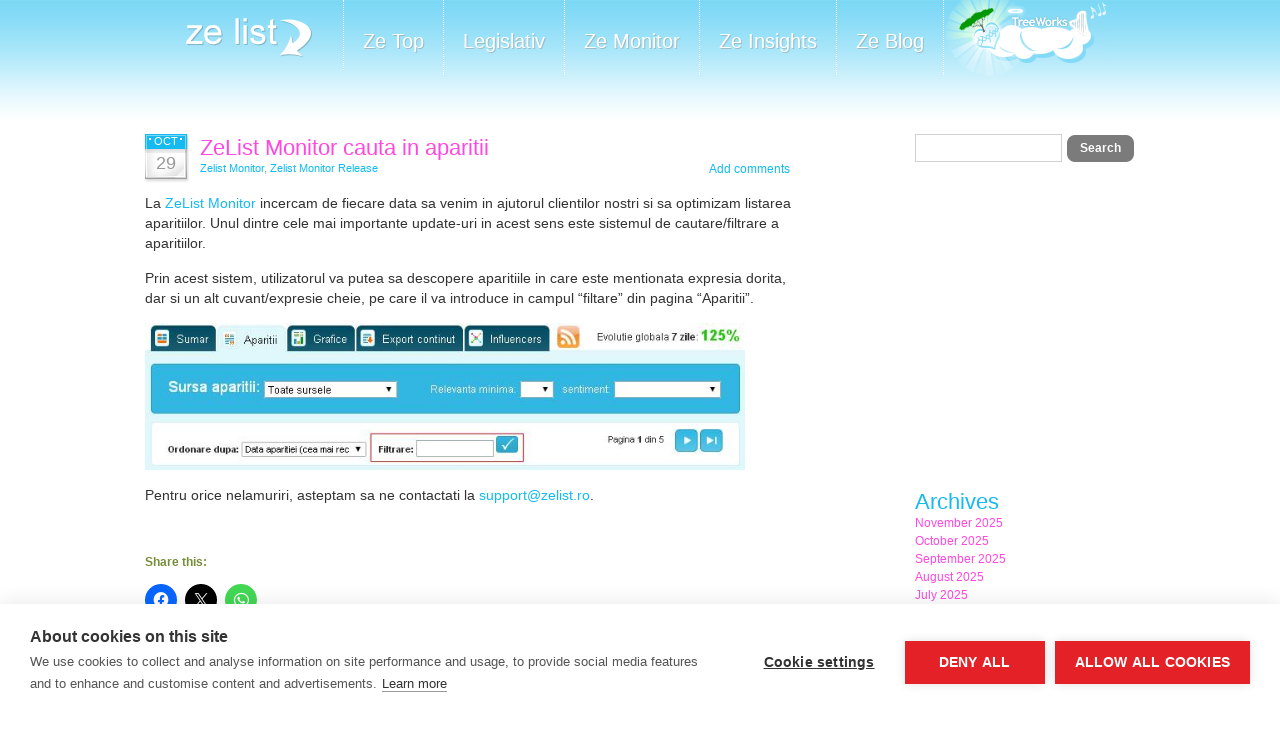

--- FILE ---
content_type: text/html; charset=UTF-8
request_url: https://www.zelist.ro/blog/zelist-monitor-cauta-in-aparitii/
body_size: 9515
content:

<!DOCTYPE html PUBLIC "-//W3C//DTD XHTML 1.0 Transitional//EN" "http://www.w3.org/TR/xhtml1/DTD/xhtml1-transitional.dtd">
<html xmlns="http://www.w3.org/1999/xhtml">

<head profile="http://gmpg.org/xfn/11">
<meta http-equiv="Content-Type" content="text/html; charset=UTF-8" />

<title>Zelist Blog  &raquo; Blog Archive   &raquo; ZeList Monitor cauta in aparitii</title>

<meta name="generator" content="WordPress 6.8.3" /> <!-- leave this for stats -->

<link rel="stylesheet" href="https://www.zelist.ro/blog/wp-content/themes/zetheme/style.css?v=3" type="text/css" media="all" />
<link rel="stylesheet" href="https://www.zelist.ro/blog/wp-content/themes/zetheme/print.css" type="text/css" media="print" />
<link rel="alternate" type="application/rss+xml" title="Zelist Blog RSS Feed" href="https://www.zelist.ro/blog/feed/" />
<link rel="pingback" href="https://www.zelist.ro/blog/xmlrpc.php" />

<script src="https://cookiehub.net/c2/6734f2c8.js"></script>
<script type="text/javascript">
document.addEventListener("DOMContentLoaded", function(event) {
	var cpm = { language: 'en', };
	window.cookiehub.load(cpm);
});
</script><script>window.cookiehub_wordpress = {};</script><script>
window.dataLayer = window.dataLayer || [];
function gtag(){dataLayer.push(arguments);}
gtag('consent', 'default', {'ad_storage': 'denied', 'analytics_storage': 'denied', 'ad_user_data': 'denied', 'ad_personalization': 'denied', 'wait_for_update': 500});
</script><meta name='robots' content='max-image-preview:large' />
	<style>img:is([sizes="auto" i], [sizes^="auto," i]) { contain-intrinsic-size: 3000px 1500px }</style>
	<link rel='dns-prefetch' href='//secure.gravatar.com' />
<link rel='dns-prefetch' href='//stats.wp.com' />
<link rel='dns-prefetch' href='//v0.wordpress.com' />
<script type="text/javascript">
/* <![CDATA[ */
window._wpemojiSettings = {"baseUrl":"https:\/\/s.w.org\/images\/core\/emoji\/16.0.1\/72x72\/","ext":".png","svgUrl":"https:\/\/s.w.org\/images\/core\/emoji\/16.0.1\/svg\/","svgExt":".svg","source":{"concatemoji":"https:\/\/www.zelist.ro\/blog\/wp-includes\/js\/wp-emoji-release.min.js?ver=6.8.3"}};
/*! This file is auto-generated */
!function(s,n){var o,i,e;function c(e){try{var t={supportTests:e,timestamp:(new Date).valueOf()};sessionStorage.setItem(o,JSON.stringify(t))}catch(e){}}function p(e,t,n){e.clearRect(0,0,e.canvas.width,e.canvas.height),e.fillText(t,0,0);var t=new Uint32Array(e.getImageData(0,0,e.canvas.width,e.canvas.height).data),a=(e.clearRect(0,0,e.canvas.width,e.canvas.height),e.fillText(n,0,0),new Uint32Array(e.getImageData(0,0,e.canvas.width,e.canvas.height).data));return t.every(function(e,t){return e===a[t]})}function u(e,t){e.clearRect(0,0,e.canvas.width,e.canvas.height),e.fillText(t,0,0);for(var n=e.getImageData(16,16,1,1),a=0;a<n.data.length;a++)if(0!==n.data[a])return!1;return!0}function f(e,t,n,a){switch(t){case"flag":return n(e,"\ud83c\udff3\ufe0f\u200d\u26a7\ufe0f","\ud83c\udff3\ufe0f\u200b\u26a7\ufe0f")?!1:!n(e,"\ud83c\udde8\ud83c\uddf6","\ud83c\udde8\u200b\ud83c\uddf6")&&!n(e,"\ud83c\udff4\udb40\udc67\udb40\udc62\udb40\udc65\udb40\udc6e\udb40\udc67\udb40\udc7f","\ud83c\udff4\u200b\udb40\udc67\u200b\udb40\udc62\u200b\udb40\udc65\u200b\udb40\udc6e\u200b\udb40\udc67\u200b\udb40\udc7f");case"emoji":return!a(e,"\ud83e\udedf")}return!1}function g(e,t,n,a){var r="undefined"!=typeof WorkerGlobalScope&&self instanceof WorkerGlobalScope?new OffscreenCanvas(300,150):s.createElement("canvas"),o=r.getContext("2d",{willReadFrequently:!0}),i=(o.textBaseline="top",o.font="600 32px Arial",{});return e.forEach(function(e){i[e]=t(o,e,n,a)}),i}function t(e){var t=s.createElement("script");t.src=e,t.defer=!0,s.head.appendChild(t)}"undefined"!=typeof Promise&&(o="wpEmojiSettingsSupports",i=["flag","emoji"],n.supports={everything:!0,everythingExceptFlag:!0},e=new Promise(function(e){s.addEventListener("DOMContentLoaded",e,{once:!0})}),new Promise(function(t){var n=function(){try{var e=JSON.parse(sessionStorage.getItem(o));if("object"==typeof e&&"number"==typeof e.timestamp&&(new Date).valueOf()<e.timestamp+604800&&"object"==typeof e.supportTests)return e.supportTests}catch(e){}return null}();if(!n){if("undefined"!=typeof Worker&&"undefined"!=typeof OffscreenCanvas&&"undefined"!=typeof URL&&URL.createObjectURL&&"undefined"!=typeof Blob)try{var e="postMessage("+g.toString()+"("+[JSON.stringify(i),f.toString(),p.toString(),u.toString()].join(",")+"));",a=new Blob([e],{type:"text/javascript"}),r=new Worker(URL.createObjectURL(a),{name:"wpTestEmojiSupports"});return void(r.onmessage=function(e){c(n=e.data),r.terminate(),t(n)})}catch(e){}c(n=g(i,f,p,u))}t(n)}).then(function(e){for(var t in e)n.supports[t]=e[t],n.supports.everything=n.supports.everything&&n.supports[t],"flag"!==t&&(n.supports.everythingExceptFlag=n.supports.everythingExceptFlag&&n.supports[t]);n.supports.everythingExceptFlag=n.supports.everythingExceptFlag&&!n.supports.flag,n.DOMReady=!1,n.readyCallback=function(){n.DOMReady=!0}}).then(function(){return e}).then(function(){var e;n.supports.everything||(n.readyCallback(),(e=n.source||{}).concatemoji?t(e.concatemoji):e.wpemoji&&e.twemoji&&(t(e.twemoji),t(e.wpemoji)))}))}((window,document),window._wpemojiSettings);
/* ]]> */
</script>
<style id='wp-emoji-styles-inline-css' type='text/css'>

	img.wp-smiley, img.emoji {
		display: inline !important;
		border: none !important;
		box-shadow: none !important;
		height: 1em !important;
		width: 1em !important;
		margin: 0 0.07em !important;
		vertical-align: -0.1em !important;
		background: none !important;
		padding: 0 !important;
	}
</style>
<link rel='stylesheet' id='wp-block-library-css' href='https://www.zelist.ro/blog/wp-includes/css/dist/block-library/style.min.css?ver=6.8.3' type='text/css' media='all' />
<style id='classic-theme-styles-inline-css' type='text/css'>
/*! This file is auto-generated */
.wp-block-button__link{color:#fff;background-color:#32373c;border-radius:9999px;box-shadow:none;text-decoration:none;padding:calc(.667em + 2px) calc(1.333em + 2px);font-size:1.125em}.wp-block-file__button{background:#32373c;color:#fff;text-decoration:none}
</style>
<link rel='stylesheet' id='mediaelement-css' href='https://www.zelist.ro/blog/wp-includes/js/mediaelement/mediaelementplayer-legacy.min.css?ver=4.2.17' type='text/css' media='all' />
<link rel='stylesheet' id='wp-mediaelement-css' href='https://www.zelist.ro/blog/wp-includes/js/mediaelement/wp-mediaelement.min.css?ver=6.8.3' type='text/css' media='all' />
<style id='jetpack-sharing-buttons-style-inline-css' type='text/css'>
.jetpack-sharing-buttons__services-list{display:flex;flex-direction:row;flex-wrap:wrap;gap:0;list-style-type:none;margin:5px;padding:0}.jetpack-sharing-buttons__services-list.has-small-icon-size{font-size:12px}.jetpack-sharing-buttons__services-list.has-normal-icon-size{font-size:16px}.jetpack-sharing-buttons__services-list.has-large-icon-size{font-size:24px}.jetpack-sharing-buttons__services-list.has-huge-icon-size{font-size:36px}@media print{.jetpack-sharing-buttons__services-list{display:none!important}}.editor-styles-wrapper .wp-block-jetpack-sharing-buttons{gap:0;padding-inline-start:0}ul.jetpack-sharing-buttons__services-list.has-background{padding:1.25em 2.375em}
</style>
<style id='global-styles-inline-css' type='text/css'>
:root{--wp--preset--aspect-ratio--square: 1;--wp--preset--aspect-ratio--4-3: 4/3;--wp--preset--aspect-ratio--3-4: 3/4;--wp--preset--aspect-ratio--3-2: 3/2;--wp--preset--aspect-ratio--2-3: 2/3;--wp--preset--aspect-ratio--16-9: 16/9;--wp--preset--aspect-ratio--9-16: 9/16;--wp--preset--color--black: #000000;--wp--preset--color--cyan-bluish-gray: #abb8c3;--wp--preset--color--white: #ffffff;--wp--preset--color--pale-pink: #f78da7;--wp--preset--color--vivid-red: #cf2e2e;--wp--preset--color--luminous-vivid-orange: #ff6900;--wp--preset--color--luminous-vivid-amber: #fcb900;--wp--preset--color--light-green-cyan: #7bdcb5;--wp--preset--color--vivid-green-cyan: #00d084;--wp--preset--color--pale-cyan-blue: #8ed1fc;--wp--preset--color--vivid-cyan-blue: #0693e3;--wp--preset--color--vivid-purple: #9b51e0;--wp--preset--gradient--vivid-cyan-blue-to-vivid-purple: linear-gradient(135deg,rgba(6,147,227,1) 0%,rgb(155,81,224) 100%);--wp--preset--gradient--light-green-cyan-to-vivid-green-cyan: linear-gradient(135deg,rgb(122,220,180) 0%,rgb(0,208,130) 100%);--wp--preset--gradient--luminous-vivid-amber-to-luminous-vivid-orange: linear-gradient(135deg,rgba(252,185,0,1) 0%,rgba(255,105,0,1) 100%);--wp--preset--gradient--luminous-vivid-orange-to-vivid-red: linear-gradient(135deg,rgba(255,105,0,1) 0%,rgb(207,46,46) 100%);--wp--preset--gradient--very-light-gray-to-cyan-bluish-gray: linear-gradient(135deg,rgb(238,238,238) 0%,rgb(169,184,195) 100%);--wp--preset--gradient--cool-to-warm-spectrum: linear-gradient(135deg,rgb(74,234,220) 0%,rgb(151,120,209) 20%,rgb(207,42,186) 40%,rgb(238,44,130) 60%,rgb(251,105,98) 80%,rgb(254,248,76) 100%);--wp--preset--gradient--blush-light-purple: linear-gradient(135deg,rgb(255,206,236) 0%,rgb(152,150,240) 100%);--wp--preset--gradient--blush-bordeaux: linear-gradient(135deg,rgb(254,205,165) 0%,rgb(254,45,45) 50%,rgb(107,0,62) 100%);--wp--preset--gradient--luminous-dusk: linear-gradient(135deg,rgb(255,203,112) 0%,rgb(199,81,192) 50%,rgb(65,88,208) 100%);--wp--preset--gradient--pale-ocean: linear-gradient(135deg,rgb(255,245,203) 0%,rgb(182,227,212) 50%,rgb(51,167,181) 100%);--wp--preset--gradient--electric-grass: linear-gradient(135deg,rgb(202,248,128) 0%,rgb(113,206,126) 100%);--wp--preset--gradient--midnight: linear-gradient(135deg,rgb(2,3,129) 0%,rgb(40,116,252) 100%);--wp--preset--font-size--small: 13px;--wp--preset--font-size--medium: 20px;--wp--preset--font-size--large: 36px;--wp--preset--font-size--x-large: 42px;--wp--preset--spacing--20: 0.44rem;--wp--preset--spacing--30: 0.67rem;--wp--preset--spacing--40: 1rem;--wp--preset--spacing--50: 1.5rem;--wp--preset--spacing--60: 2.25rem;--wp--preset--spacing--70: 3.38rem;--wp--preset--spacing--80: 5.06rem;--wp--preset--shadow--natural: 6px 6px 9px rgba(0, 0, 0, 0.2);--wp--preset--shadow--deep: 12px 12px 50px rgba(0, 0, 0, 0.4);--wp--preset--shadow--sharp: 6px 6px 0px rgba(0, 0, 0, 0.2);--wp--preset--shadow--outlined: 6px 6px 0px -3px rgba(255, 255, 255, 1), 6px 6px rgba(0, 0, 0, 1);--wp--preset--shadow--crisp: 6px 6px 0px rgba(0, 0, 0, 1);}:where(.is-layout-flex){gap: 0.5em;}:where(.is-layout-grid){gap: 0.5em;}body .is-layout-flex{display: flex;}.is-layout-flex{flex-wrap: wrap;align-items: center;}.is-layout-flex > :is(*, div){margin: 0;}body .is-layout-grid{display: grid;}.is-layout-grid > :is(*, div){margin: 0;}:where(.wp-block-columns.is-layout-flex){gap: 2em;}:where(.wp-block-columns.is-layout-grid){gap: 2em;}:where(.wp-block-post-template.is-layout-flex){gap: 1.25em;}:where(.wp-block-post-template.is-layout-grid){gap: 1.25em;}.has-black-color{color: var(--wp--preset--color--black) !important;}.has-cyan-bluish-gray-color{color: var(--wp--preset--color--cyan-bluish-gray) !important;}.has-white-color{color: var(--wp--preset--color--white) !important;}.has-pale-pink-color{color: var(--wp--preset--color--pale-pink) !important;}.has-vivid-red-color{color: var(--wp--preset--color--vivid-red) !important;}.has-luminous-vivid-orange-color{color: var(--wp--preset--color--luminous-vivid-orange) !important;}.has-luminous-vivid-amber-color{color: var(--wp--preset--color--luminous-vivid-amber) !important;}.has-light-green-cyan-color{color: var(--wp--preset--color--light-green-cyan) !important;}.has-vivid-green-cyan-color{color: var(--wp--preset--color--vivid-green-cyan) !important;}.has-pale-cyan-blue-color{color: var(--wp--preset--color--pale-cyan-blue) !important;}.has-vivid-cyan-blue-color{color: var(--wp--preset--color--vivid-cyan-blue) !important;}.has-vivid-purple-color{color: var(--wp--preset--color--vivid-purple) !important;}.has-black-background-color{background-color: var(--wp--preset--color--black) !important;}.has-cyan-bluish-gray-background-color{background-color: var(--wp--preset--color--cyan-bluish-gray) !important;}.has-white-background-color{background-color: var(--wp--preset--color--white) !important;}.has-pale-pink-background-color{background-color: var(--wp--preset--color--pale-pink) !important;}.has-vivid-red-background-color{background-color: var(--wp--preset--color--vivid-red) !important;}.has-luminous-vivid-orange-background-color{background-color: var(--wp--preset--color--luminous-vivid-orange) !important;}.has-luminous-vivid-amber-background-color{background-color: var(--wp--preset--color--luminous-vivid-amber) !important;}.has-light-green-cyan-background-color{background-color: var(--wp--preset--color--light-green-cyan) !important;}.has-vivid-green-cyan-background-color{background-color: var(--wp--preset--color--vivid-green-cyan) !important;}.has-pale-cyan-blue-background-color{background-color: var(--wp--preset--color--pale-cyan-blue) !important;}.has-vivid-cyan-blue-background-color{background-color: var(--wp--preset--color--vivid-cyan-blue) !important;}.has-vivid-purple-background-color{background-color: var(--wp--preset--color--vivid-purple) !important;}.has-black-border-color{border-color: var(--wp--preset--color--black) !important;}.has-cyan-bluish-gray-border-color{border-color: var(--wp--preset--color--cyan-bluish-gray) !important;}.has-white-border-color{border-color: var(--wp--preset--color--white) !important;}.has-pale-pink-border-color{border-color: var(--wp--preset--color--pale-pink) !important;}.has-vivid-red-border-color{border-color: var(--wp--preset--color--vivid-red) !important;}.has-luminous-vivid-orange-border-color{border-color: var(--wp--preset--color--luminous-vivid-orange) !important;}.has-luminous-vivid-amber-border-color{border-color: var(--wp--preset--color--luminous-vivid-amber) !important;}.has-light-green-cyan-border-color{border-color: var(--wp--preset--color--light-green-cyan) !important;}.has-vivid-green-cyan-border-color{border-color: var(--wp--preset--color--vivid-green-cyan) !important;}.has-pale-cyan-blue-border-color{border-color: var(--wp--preset--color--pale-cyan-blue) !important;}.has-vivid-cyan-blue-border-color{border-color: var(--wp--preset--color--vivid-cyan-blue) !important;}.has-vivid-purple-border-color{border-color: var(--wp--preset--color--vivid-purple) !important;}.has-vivid-cyan-blue-to-vivid-purple-gradient-background{background: var(--wp--preset--gradient--vivid-cyan-blue-to-vivid-purple) !important;}.has-light-green-cyan-to-vivid-green-cyan-gradient-background{background: var(--wp--preset--gradient--light-green-cyan-to-vivid-green-cyan) !important;}.has-luminous-vivid-amber-to-luminous-vivid-orange-gradient-background{background: var(--wp--preset--gradient--luminous-vivid-amber-to-luminous-vivid-orange) !important;}.has-luminous-vivid-orange-to-vivid-red-gradient-background{background: var(--wp--preset--gradient--luminous-vivid-orange-to-vivid-red) !important;}.has-very-light-gray-to-cyan-bluish-gray-gradient-background{background: var(--wp--preset--gradient--very-light-gray-to-cyan-bluish-gray) !important;}.has-cool-to-warm-spectrum-gradient-background{background: var(--wp--preset--gradient--cool-to-warm-spectrum) !important;}.has-blush-light-purple-gradient-background{background: var(--wp--preset--gradient--blush-light-purple) !important;}.has-blush-bordeaux-gradient-background{background: var(--wp--preset--gradient--blush-bordeaux) !important;}.has-luminous-dusk-gradient-background{background: var(--wp--preset--gradient--luminous-dusk) !important;}.has-pale-ocean-gradient-background{background: var(--wp--preset--gradient--pale-ocean) !important;}.has-electric-grass-gradient-background{background: var(--wp--preset--gradient--electric-grass) !important;}.has-midnight-gradient-background{background: var(--wp--preset--gradient--midnight) !important;}.has-small-font-size{font-size: var(--wp--preset--font-size--small) !important;}.has-medium-font-size{font-size: var(--wp--preset--font-size--medium) !important;}.has-large-font-size{font-size: var(--wp--preset--font-size--large) !important;}.has-x-large-font-size{font-size: var(--wp--preset--font-size--x-large) !important;}
:where(.wp-block-post-template.is-layout-flex){gap: 1.25em;}:where(.wp-block-post-template.is-layout-grid){gap: 1.25em;}
:where(.wp-block-columns.is-layout-flex){gap: 2em;}:where(.wp-block-columns.is-layout-grid){gap: 2em;}
:root :where(.wp-block-pullquote){font-size: 1.5em;line-height: 1.6;}
</style>
<link rel='stylesheet' id='wpgdprc-front-css-css' href='https://www.zelist.ro/blog/wp-content/plugins/wp-gdpr-compliance/Assets/css/front.css?ver=1678975377' type='text/css' media='all' />
<style id='wpgdprc-front-css-inline-css' type='text/css'>
:root{--wp-gdpr--bar--background-color: #000000;--wp-gdpr--bar--color: #ffffff;--wp-gdpr--button--background-color: #000000;--wp-gdpr--button--background-color--darken: #000000;--wp-gdpr--button--color: #ffffff;}
</style>
<link rel='stylesheet' id='sharedaddy-css' href='https://www.zelist.ro/blog/wp-content/plugins/jetpack/modules/sharedaddy/sharing.css?ver=15.1.1' type='text/css' media='all' />
<link rel='stylesheet' id='social-logos-css' href='https://www.zelist.ro/blog/wp-content/plugins/jetpack/_inc/social-logos/social-logos.min.css?ver=15.1.1' type='text/css' media='all' />
<script type="text/javascript" src="https://www.zelist.ro/blog/wp-includes/js/jquery/jquery.min.js?ver=3.7.1" id="jquery-core-js"></script>
<script type="text/javascript" src="https://www.zelist.ro/blog/wp-includes/js/jquery/jquery-migrate.min.js?ver=3.4.1" id="jquery-migrate-js"></script>
<script type="text/javascript" id="wpgdprc-front-js-js-extra">
/* <![CDATA[ */
var wpgdprcFront = {"ajaxUrl":"https:\/\/www.zelist.ro\/blog\/wp-admin\/admin-ajax.php","ajaxNonce":"71685013f0","ajaxArg":"security","pluginPrefix":"wpgdprc","blogId":"1","isMultiSite":"","locale":"en_US","showSignUpModal":"","showFormModal":"","cookieName":"wpgdprc-consent","consentVersion":"","path":"\/","prefix":"wpgdprc"};
/* ]]> */
</script>
<script type="text/javascript" src="https://www.zelist.ro/blog/wp-content/plugins/wp-gdpr-compliance/Assets/js/front.min.js?ver=1678975377" id="wpgdprc-front-js-js"></script>
<link rel="https://api.w.org/" href="https://www.zelist.ro/blog/wp-json/" /><link rel="alternate" title="JSON" type="application/json" href="https://www.zelist.ro/blog/wp-json/wp/v2/posts/5297" /><link rel="EditURI" type="application/rsd+xml" title="RSD" href="https://www.zelist.ro/blog/xmlrpc.php?rsd" />
<meta name="generator" content="WordPress 6.8.3" />
<link rel="canonical" href="https://www.zelist.ro/blog/zelist-monitor-cauta-in-aparitii/" />
<link rel='shortlink' href='https://wp.me/p1H7ta-1nr' />
<link rel="alternate" title="oEmbed (JSON)" type="application/json+oembed" href="https://www.zelist.ro/blog/wp-json/oembed/1.0/embed?url=https%3A%2F%2Fwww.zelist.ro%2Fblog%2Fzelist-monitor-cauta-in-aparitii%2F" />
<link rel="alternate" title="oEmbed (XML)" type="text/xml+oembed" href="https://www.zelist.ro/blog/wp-json/oembed/1.0/embed?url=https%3A%2F%2Fwww.zelist.ro%2Fblog%2Fzelist-monitor-cauta-in-aparitii%2F&#038;format=xml" />
	<style>img#wpstats{display:none}</style>
		
<!-- Jetpack Open Graph Tags -->
<meta property="og:type" content="article" />
<meta property="og:title" content="ZeList Monitor cauta in aparitii" />
<meta property="og:url" content="https://www.zelist.ro/blog/zelist-monitor-cauta-in-aparitii/" />
<meta property="og:description" content="La ZeList Monitor incercam de fiecare data sa venim in ajutorul clientilor nostri si sa optimizam listarea aparitiilor. Unul dintre cele mai importante update-uri in acest sens este sistemul de cau…" />
<meta property="article:published_time" content="2014-10-29T14:17:14+00:00" />
<meta property="article:modified_time" content="2014-10-29T14:36:54+00:00" />
<meta property="og:site_name" content="Zelist Blog" />
<meta property="og:image" content="https://www.zelist.ro/blog/wp-content/uploads/2014/10/filtrare1.jpg" />
<meta property="og:image:width" content="600" />
<meta property="og:image:height" content="147" />
<meta property="og:image:alt" content="filtrare1" />
<meta property="og:locale" content="en_US" />
<meta name="twitter:text:title" content="ZeList Monitor cauta in aparitii" />
<meta name="twitter:image" content="https://www.zelist.ro/blog/wp-content/uploads/2014/10/filtrare1.jpg?w=640" />
<meta name="twitter:card" content="summary_large_image" />

<!-- End Jetpack Open Graph Tags -->
</head>
<body>
<div id="page">
  <div id="header">
    <div id="headerimg">
    <!--  <a class="btn_zelist" href="http://www.zelist.ro">Ze List</a>
	  <h1><a href="https://www.zelist.ro/blog/">Zelist Blog</a></h1>
	  <div class="description">Blogul Zelist</div>-->
      
      
      
        <ul id="menu">
                    <li class="menuItem_first">
                            <a href="http://www.zelist.ro/">
                                    <img src="/design/images/m_blogs_list_2.png" alt="Blogs List">
                            </a>
                    </li>
                    <li class="navZeTop"><a href="http://www.zelist.ro/bloguri.html">Ze Top</a></li>
                    <li class="navZeTweety"><a href="http://www.zelist.ro/legislativ">Legislativ</a></li>
                    <li class="navZeMonitor"><a href="http://www.zelist.ro/monitor">Ze Monitor</a></li>
                                        					<li class="navZeWay"><a href="http://www.zelist.ro/insights">Ze Insights</a></li>
                    <li class="navZeBlog"><a href="http://www.zelist.ro/blog">Ze Blog</a></li>
                    <li class="navZeMakers"><a href="http://www.tree.ro">Meet the Makers</a></li>
	
		</ul><!--End menu -->
      
      
	</div>
	
  </div>
  <!--/header -->
  

  <div id="content">
  
    
    <div class="post" id="post-5297">
	  <div class="post-date"><span class="post-month">Oct</span> <span class="post-day">29</span></div>
	  <div class="post-title">
	  <h2><a href="https://www.zelist.ro/blog/zelist-monitor-cauta-in-aparitii/" rel="bookmark" title="Permanent Link to ZeList Monitor cauta in aparitii">ZeList Monitor cauta in aparitii</a></h2>
		<span class="post-cat"><a href="https://www.zelist.ro/blog/category/zelist-monitor/" rel="category tag">Zelist Monitor</a>, <a href="https://www.zelist.ro/blog/category/zelist-monitor/zelist-monitor-release/" rel="category tag">Zelist Monitor Release</a></span> <span class="mini-add-comment"><a href="#respond">Add comments</a></span>
	  </div>
	  <div class="entry">
		<p>La <a href="https://www.zelist.ro/monitor" target="_blank">ZeList Monitor</a> incercam de fiecare data sa venim in ajutorul clientilor nostri si sa optimizam listarea aparitiilor. Unul dintre cele mai importante update-uri in acest sens este sistemul de cautare/filtrare a aparitiilor.</p>
<p>Prin acest sistem, utilizatorul va putea sa descopere aparitiile in care este mentionata expresia dorita, dar si un alt cuvant/expresie cheie, pe care il va introduce in campul &#8220;filtare&#8221; din pagina &#8220;Aparitii&#8221;.</p>
<p><a href="https://www.zelist.ro/blog/wp-content/uploads/2014/10/filtrare1.jpg"><img fetchpriority="high" decoding="async" class="alignnone wp-image-5298" src="https://www.zelist.ro/blog/wp-content/uploads/2014/10/filtrare1.jpg" alt="filtrare1" width="600" height="147" srcset="https://www.zelist.ro/blog/wp-content/uploads/2014/10/filtrare1.jpg 721w, https://www.zelist.ro/blog/wp-content/uploads/2014/10/filtrare1-300x73.jpg 300w" sizes="(max-width: 600px) 100vw, 600px" /></a></p>
<p>Pentru orice nelamuriri, asteptam sa ne contactati la <a href="mailto:support@zelist.ro" target="_blank">support@zelist.ro</a>.</p>
<p>&nbsp;</p>
<div class="sharedaddy sd-sharing-enabled"><div class="robots-nocontent sd-block sd-social sd-social-icon sd-sharing"><h3 class="sd-title">Share this:</h3><div class="sd-content"><ul><li class="share-facebook"><a rel="nofollow noopener noreferrer"
				data-shared="sharing-facebook-5297"
				class="share-facebook sd-button share-icon no-text"
				href="https://www.zelist.ro/blog/zelist-monitor-cauta-in-aparitii/?share=facebook"
				target="_blank"
				aria-labelledby="sharing-facebook-5297"
				>
				<span id="sharing-facebook-5297" hidden>Click to share on Facebook (Opens in new window)</span>
				<span>Facebook</span>
			</a></li><li class="share-twitter"><a rel="nofollow noopener noreferrer"
				data-shared="sharing-twitter-5297"
				class="share-twitter sd-button share-icon no-text"
				href="https://www.zelist.ro/blog/zelist-monitor-cauta-in-aparitii/?share=twitter"
				target="_blank"
				aria-labelledby="sharing-twitter-5297"
				>
				<span id="sharing-twitter-5297" hidden>Click to share on X (Opens in new window)</span>
				<span>X</span>
			</a></li><li class="share-jetpack-whatsapp"><a rel="nofollow noopener noreferrer"
				data-shared="sharing-whatsapp-5297"
				class="share-jetpack-whatsapp sd-button share-icon no-text"
				href="https://www.zelist.ro/blog/zelist-monitor-cauta-in-aparitii/?share=jetpack-whatsapp"
				target="_blank"
				aria-labelledby="sharing-whatsapp-5297"
				>
				<span id="sharing-whatsapp-5297" hidden>Click to share on WhatsApp (Opens in new window)</span>
				<span>WhatsApp</span>
			</a></li><li class="share-end"></li></ul></div></div></div>				
			  </div>		

		
<!-- You can start editing here. -->


  		<!-- If comments are closed. -->
		<p class="nocomments">Comments are closed.</p>

	

	
	  </div><!--/post -->
		
			
  </div><!--/content -->

<div id="sidebar">
<ul>

  <li id="search-3" class="widget widget_search"><form method="get" id="searchform" action="https://www.zelist.ro/blog/">
<div><input type="text" value="" name="s" id="s" />
<input type="submit" id="searchsubmit" value="Search" />
</div>
</form>
</li><li id="text-1000087624" class="widget widget_text">			<div class="textwidget"><br>
<iframe src="//www.facebook.com/plugins/likebox.php?href=https%3A%2F%2Fwww.facebook.com%2FZelistRo&amp;width=220&amp;height=290&amp;colorscheme=light&amp;show_faces=true&amp;header=true&amp;stream=false&amp;show_border=true&amp;appId=434041473385684" scrolling="no" frameborder="0" style="border:none; overflow:hidden; width:100%; height:290px;" allowTransparency="true"></iframe></div>
		</li><li id="archives-2" class="widget widget_archive"><h2 class="sidebartitle">Archives</h2>
			<ul>
					<li><a href='https://www.zelist.ro/blog/2025/11/'>November 2025</a></li>
	<li><a href='https://www.zelist.ro/blog/2025/10/'>October 2025</a></li>
	<li><a href='https://www.zelist.ro/blog/2025/09/'>September 2025</a></li>
	<li><a href='https://www.zelist.ro/blog/2025/08/'>August 2025</a></li>
	<li><a href='https://www.zelist.ro/blog/2025/07/'>July 2025</a></li>
	<li><a href='https://www.zelist.ro/blog/2025/06/'>June 2025</a></li>
	<li><a href='https://www.zelist.ro/blog/2025/05/'>May 2025</a></li>
	<li><a href='https://www.zelist.ro/blog/2025/04/'>April 2025</a></li>
	<li><a href='https://www.zelist.ro/blog/2025/03/'>March 2025</a></li>
	<li><a href='https://www.zelist.ro/blog/2025/02/'>February 2025</a></li>
	<li><a href='https://www.zelist.ro/blog/2025/01/'>January 2025</a></li>
	<li><a href='https://www.zelist.ro/blog/2024/12/'>December 2024</a></li>
	<li><a href='https://www.zelist.ro/blog/2024/11/'>November 2024</a></li>
	<li><a href='https://www.zelist.ro/blog/2024/10/'>October 2024</a></li>
	<li><a href='https://www.zelist.ro/blog/2024/09/'>September 2024</a></li>
	<li><a href='https://www.zelist.ro/blog/2024/08/'>August 2024</a></li>
	<li><a href='https://www.zelist.ro/blog/2024/07/'>July 2024</a></li>
	<li><a href='https://www.zelist.ro/blog/2024/06/'>June 2024</a></li>
	<li><a href='https://www.zelist.ro/blog/2024/05/'>May 2024</a></li>
	<li><a href='https://www.zelist.ro/blog/2024/04/'>April 2024</a></li>
	<li><a href='https://www.zelist.ro/blog/2024/03/'>March 2024</a></li>
	<li><a href='https://www.zelist.ro/blog/2024/02/'>February 2024</a></li>
	<li><a href='https://www.zelist.ro/blog/2024/01/'>January 2024</a></li>
	<li><a href='https://www.zelist.ro/blog/2023/12/'>December 2023</a></li>
	<li><a href='https://www.zelist.ro/blog/2023/11/'>November 2023</a></li>
	<li><a href='https://www.zelist.ro/blog/2023/10/'>October 2023</a></li>
	<li><a href='https://www.zelist.ro/blog/2023/09/'>September 2023</a></li>
	<li><a href='https://www.zelist.ro/blog/2023/08/'>August 2023</a></li>
	<li><a href='https://www.zelist.ro/blog/2023/07/'>July 2023</a></li>
	<li><a href='https://www.zelist.ro/blog/2023/06/'>June 2023</a></li>
	<li><a href='https://www.zelist.ro/blog/2023/05/'>May 2023</a></li>
	<li><a href='https://www.zelist.ro/blog/2023/04/'>April 2023</a></li>
	<li><a href='https://www.zelist.ro/blog/2023/03/'>March 2023</a></li>
	<li><a href='https://www.zelist.ro/blog/2023/02/'>February 2023</a></li>
	<li><a href='https://www.zelist.ro/blog/2023/01/'>January 2023</a></li>
	<li><a href='https://www.zelist.ro/blog/2022/12/'>December 2022</a></li>
	<li><a href='https://www.zelist.ro/blog/2022/11/'>November 2022</a></li>
	<li><a href='https://www.zelist.ro/blog/2022/10/'>October 2022</a></li>
	<li><a href='https://www.zelist.ro/blog/2022/09/'>September 2022</a></li>
	<li><a href='https://www.zelist.ro/blog/2022/08/'>August 2022</a></li>
	<li><a href='https://www.zelist.ro/blog/2022/07/'>July 2022</a></li>
	<li><a href='https://www.zelist.ro/blog/2022/06/'>June 2022</a></li>
	<li><a href='https://www.zelist.ro/blog/2022/05/'>May 2022</a></li>
	<li><a href='https://www.zelist.ro/blog/2022/04/'>April 2022</a></li>
	<li><a href='https://www.zelist.ro/blog/2022/03/'>March 2022</a></li>
	<li><a href='https://www.zelist.ro/blog/2022/02/'>February 2022</a></li>
	<li><a href='https://www.zelist.ro/blog/2022/01/'>January 2022</a></li>
	<li><a href='https://www.zelist.ro/blog/2021/12/'>December 2021</a></li>
	<li><a href='https://www.zelist.ro/blog/2021/11/'>November 2021</a></li>
	<li><a href='https://www.zelist.ro/blog/2021/10/'>October 2021</a></li>
	<li><a href='https://www.zelist.ro/blog/2021/09/'>September 2021</a></li>
	<li><a href='https://www.zelist.ro/blog/2021/08/'>August 2021</a></li>
	<li><a href='https://www.zelist.ro/blog/2021/07/'>July 2021</a></li>
	<li><a href='https://www.zelist.ro/blog/2021/06/'>June 2021</a></li>
	<li><a href='https://www.zelist.ro/blog/2021/05/'>May 2021</a></li>
	<li><a href='https://www.zelist.ro/blog/2021/04/'>April 2021</a></li>
	<li><a href='https://www.zelist.ro/blog/2021/03/'>March 2021</a></li>
	<li><a href='https://www.zelist.ro/blog/2021/02/'>February 2021</a></li>
	<li><a href='https://www.zelist.ro/blog/2021/01/'>January 2021</a></li>
	<li><a href='https://www.zelist.ro/blog/2020/12/'>December 2020</a></li>
	<li><a href='https://www.zelist.ro/blog/2020/11/'>November 2020</a></li>
	<li><a href='https://www.zelist.ro/blog/2020/10/'>October 2020</a></li>
	<li><a href='https://www.zelist.ro/blog/2020/09/'>September 2020</a></li>
	<li><a href='https://www.zelist.ro/blog/2020/08/'>August 2020</a></li>
	<li><a href='https://www.zelist.ro/blog/2020/07/'>July 2020</a></li>
	<li><a href='https://www.zelist.ro/blog/2020/06/'>June 2020</a></li>
	<li><a href='https://www.zelist.ro/blog/2020/05/'>May 2020</a></li>
	<li><a href='https://www.zelist.ro/blog/2020/04/'>April 2020</a></li>
	<li><a href='https://www.zelist.ro/blog/2020/03/'>March 2020</a></li>
	<li><a href='https://www.zelist.ro/blog/2020/02/'>February 2020</a></li>
	<li><a href='https://www.zelist.ro/blog/2020/01/'>January 2020</a></li>
	<li><a href='https://www.zelist.ro/blog/2019/12/'>December 2019</a></li>
	<li><a href='https://www.zelist.ro/blog/2019/11/'>November 2019</a></li>
	<li><a href='https://www.zelist.ro/blog/2019/10/'>October 2019</a></li>
	<li><a href='https://www.zelist.ro/blog/2019/09/'>September 2019</a></li>
	<li><a href='https://www.zelist.ro/blog/2019/08/'>August 2019</a></li>
	<li><a href='https://www.zelist.ro/blog/2019/07/'>July 2019</a></li>
	<li><a href='https://www.zelist.ro/blog/2019/06/'>June 2019</a></li>
	<li><a href='https://www.zelist.ro/blog/2019/05/'>May 2019</a></li>
	<li><a href='https://www.zelist.ro/blog/2019/04/'>April 2019</a></li>
	<li><a href='https://www.zelist.ro/blog/2019/03/'>March 2019</a></li>
	<li><a href='https://www.zelist.ro/blog/2019/02/'>February 2019</a></li>
	<li><a href='https://www.zelist.ro/blog/2019/01/'>January 2019</a></li>
	<li><a href='https://www.zelist.ro/blog/2018/12/'>December 2018</a></li>
	<li><a href='https://www.zelist.ro/blog/2018/11/'>November 2018</a></li>
	<li><a href='https://www.zelist.ro/blog/2018/10/'>October 2018</a></li>
	<li><a href='https://www.zelist.ro/blog/2018/09/'>September 2018</a></li>
	<li><a href='https://www.zelist.ro/blog/2018/08/'>August 2018</a></li>
	<li><a href='https://www.zelist.ro/blog/2018/07/'>July 2018</a></li>
	<li><a href='https://www.zelist.ro/blog/2018/06/'>June 2018</a></li>
	<li><a href='https://www.zelist.ro/blog/2018/05/'>May 2018</a></li>
	<li><a href='https://www.zelist.ro/blog/2018/04/'>April 2018</a></li>
	<li><a href='https://www.zelist.ro/blog/2018/03/'>March 2018</a></li>
	<li><a href='https://www.zelist.ro/blog/2018/02/'>February 2018</a></li>
	<li><a href='https://www.zelist.ro/blog/2018/01/'>January 2018</a></li>
	<li><a href='https://www.zelist.ro/blog/2017/12/'>December 2017</a></li>
	<li><a href='https://www.zelist.ro/blog/2017/11/'>November 2017</a></li>
	<li><a href='https://www.zelist.ro/blog/2017/10/'>October 2017</a></li>
	<li><a href='https://www.zelist.ro/blog/2017/09/'>September 2017</a></li>
	<li><a href='https://www.zelist.ro/blog/2017/08/'>August 2017</a></li>
	<li><a href='https://www.zelist.ro/blog/2017/07/'>July 2017</a></li>
	<li><a href='https://www.zelist.ro/blog/2017/06/'>June 2017</a></li>
	<li><a href='https://www.zelist.ro/blog/2017/05/'>May 2017</a></li>
	<li><a href='https://www.zelist.ro/blog/2017/04/'>April 2017</a></li>
	<li><a href='https://www.zelist.ro/blog/2017/03/'>March 2017</a></li>
	<li><a href='https://www.zelist.ro/blog/2017/02/'>February 2017</a></li>
	<li><a href='https://www.zelist.ro/blog/2017/01/'>January 2017</a></li>
	<li><a href='https://www.zelist.ro/blog/2016/12/'>December 2016</a></li>
	<li><a href='https://www.zelist.ro/blog/2016/11/'>November 2016</a></li>
	<li><a href='https://www.zelist.ro/blog/2016/10/'>October 2016</a></li>
	<li><a href='https://www.zelist.ro/blog/2016/09/'>September 2016</a></li>
	<li><a href='https://www.zelist.ro/blog/2016/08/'>August 2016</a></li>
	<li><a href='https://www.zelist.ro/blog/2016/07/'>July 2016</a></li>
	<li><a href='https://www.zelist.ro/blog/2016/06/'>June 2016</a></li>
	<li><a href='https://www.zelist.ro/blog/2016/05/'>May 2016</a></li>
	<li><a href='https://www.zelist.ro/blog/2016/04/'>April 2016</a></li>
	<li><a href='https://www.zelist.ro/blog/2016/03/'>March 2016</a></li>
	<li><a href='https://www.zelist.ro/blog/2016/02/'>February 2016</a></li>
	<li><a href='https://www.zelist.ro/blog/2016/01/'>January 2016</a></li>
	<li><a href='https://www.zelist.ro/blog/2015/12/'>December 2015</a></li>
	<li><a href='https://www.zelist.ro/blog/2015/11/'>November 2015</a></li>
	<li><a href='https://www.zelist.ro/blog/2015/10/'>October 2015</a></li>
	<li><a href='https://www.zelist.ro/blog/2015/09/'>September 2015</a></li>
	<li><a href='https://www.zelist.ro/blog/2015/08/'>August 2015</a></li>
	<li><a href='https://www.zelist.ro/blog/2015/07/'>July 2015</a></li>
	<li><a href='https://www.zelist.ro/blog/2015/06/'>June 2015</a></li>
	<li><a href='https://www.zelist.ro/blog/2015/05/'>May 2015</a></li>
	<li><a href='https://www.zelist.ro/blog/2015/04/'>April 2015</a></li>
	<li><a href='https://www.zelist.ro/blog/2015/03/'>March 2015</a></li>
	<li><a href='https://www.zelist.ro/blog/2015/02/'>February 2015</a></li>
	<li><a href='https://www.zelist.ro/blog/2015/01/'>January 2015</a></li>
	<li><a href='https://www.zelist.ro/blog/2014/12/'>December 2014</a></li>
	<li><a href='https://www.zelist.ro/blog/2014/11/'>November 2014</a></li>
	<li><a href='https://www.zelist.ro/blog/2014/10/'>October 2014</a></li>
	<li><a href='https://www.zelist.ro/blog/2014/09/'>September 2014</a></li>
	<li><a href='https://www.zelist.ro/blog/2014/08/'>August 2014</a></li>
	<li><a href='https://www.zelist.ro/blog/2014/07/'>July 2014</a></li>
	<li><a href='https://www.zelist.ro/blog/2014/06/'>June 2014</a></li>
	<li><a href='https://www.zelist.ro/blog/2014/05/'>May 2014</a></li>
	<li><a href='https://www.zelist.ro/blog/2014/04/'>April 2014</a></li>
	<li><a href='https://www.zelist.ro/blog/2014/03/'>March 2014</a></li>
	<li><a href='https://www.zelist.ro/blog/2014/02/'>February 2014</a></li>
	<li><a href='https://www.zelist.ro/blog/2014/01/'>January 2014</a></li>
	<li><a href='https://www.zelist.ro/blog/2013/12/'>December 2013</a></li>
	<li><a href='https://www.zelist.ro/blog/2013/11/'>November 2013</a></li>
	<li><a href='https://www.zelist.ro/blog/2013/10/'>October 2013</a></li>
	<li><a href='https://www.zelist.ro/blog/2013/09/'>September 2013</a></li>
	<li><a href='https://www.zelist.ro/blog/2013/08/'>August 2013</a></li>
	<li><a href='https://www.zelist.ro/blog/2013/07/'>July 2013</a></li>
	<li><a href='https://www.zelist.ro/blog/2013/06/'>June 2013</a></li>
	<li><a href='https://www.zelist.ro/blog/2013/05/'>May 2013</a></li>
	<li><a href='https://www.zelist.ro/blog/2013/04/'>April 2013</a></li>
	<li><a href='https://www.zelist.ro/blog/2013/03/'>March 2013</a></li>
	<li><a href='https://www.zelist.ro/blog/2013/02/'>February 2013</a></li>
	<li><a href='https://www.zelist.ro/blog/2013/01/'>January 2013</a></li>
	<li><a href='https://www.zelist.ro/blog/2012/12/'>December 2012</a></li>
	<li><a href='https://www.zelist.ro/blog/2012/11/'>November 2012</a></li>
	<li><a href='https://www.zelist.ro/blog/2012/10/'>October 2012</a></li>
	<li><a href='https://www.zelist.ro/blog/2012/09/'>September 2012</a></li>
	<li><a href='https://www.zelist.ro/blog/2012/08/'>August 2012</a></li>
	<li><a href='https://www.zelist.ro/blog/2012/07/'>July 2012</a></li>
	<li><a href='https://www.zelist.ro/blog/2012/06/'>June 2012</a></li>
	<li><a href='https://www.zelist.ro/blog/2012/05/'>May 2012</a></li>
	<li><a href='https://www.zelist.ro/blog/2012/04/'>April 2012</a></li>
	<li><a href='https://www.zelist.ro/blog/2012/03/'>March 2012</a></li>
	<li><a href='https://www.zelist.ro/blog/2012/02/'>February 2012</a></li>
	<li><a href='https://www.zelist.ro/blog/2012/01/'>January 2012</a></li>
	<li><a href='https://www.zelist.ro/blog/2011/12/'>December 2011</a></li>
	<li><a href='https://www.zelist.ro/blog/2011/11/'>November 2011</a></li>
	<li><a href='https://www.zelist.ro/blog/2011/10/'>October 2011</a></li>
	<li><a href='https://www.zelist.ro/blog/2011/09/'>September 2011</a></li>
	<li><a href='https://www.zelist.ro/blog/2011/08/'>August 2011</a></li>
	<li><a href='https://www.zelist.ro/blog/2011/07/'>July 2011</a></li>
	<li><a href='https://www.zelist.ro/blog/2011/06/'>June 2011</a></li>
	<li><a href='https://www.zelist.ro/blog/2011/05/'>May 2011</a></li>
	<li><a href='https://www.zelist.ro/blog/2011/04/'>April 2011</a></li>
	<li><a href='https://www.zelist.ro/blog/2011/03/'>March 2011</a></li>
	<li><a href='https://www.zelist.ro/blog/2011/02/'>February 2011</a></li>
	<li><a href='https://www.zelist.ro/blog/2011/01/'>January 2011</a></li>
	<li><a href='https://www.zelist.ro/blog/2010/11/'>November 2010</a></li>
	<li><a href='https://www.zelist.ro/blog/2010/08/'>August 2010</a></li>
	<li><a href='https://www.zelist.ro/blog/2010/07/'>July 2010</a></li>
	<li><a href='https://www.zelist.ro/blog/2010/06/'>June 2010</a></li>
	<li><a href='https://www.zelist.ro/blog/2010/05/'>May 2010</a></li>
	<li><a href='https://www.zelist.ro/blog/2010/04/'>April 2010</a></li>
	<li><a href='https://www.zelist.ro/blog/2010/01/'>January 2010</a></li>
	<li><a href='https://www.zelist.ro/blog/2009/12/'>December 2009</a></li>
	<li><a href='https://www.zelist.ro/blog/2009/11/'>November 2009</a></li>
	<li><a href='https://www.zelist.ro/blog/2009/09/'>September 2009</a></li>
	<li><a href='https://www.zelist.ro/blog/2009/07/'>July 2009</a></li>
	<li><a href='https://www.zelist.ro/blog/2009/05/'>May 2009</a></li>
	<li><a href='https://www.zelist.ro/blog/2009/03/'>March 2009</a></li>
	<li><a href='https://www.zelist.ro/blog/2009/02/'>February 2009</a></li>
	<li><a href='https://www.zelist.ro/blog/2009/01/'>January 2009</a></li>
	<li><a href='https://www.zelist.ro/blog/2008/12/'>December 2008</a></li>
	<li><a href='https://www.zelist.ro/blog/2008/11/'>November 2008</a></li>
			</ul>

			</li><li id="linkcat-2" class="widget widget_links"><h2 class="sidebartitle">Blogroll</h2>
	<ul class='xoxo blogroll'>
<li><a href="http://blogatu.ro/" rel="acquaintance" target="_blank">Blogatu</a></li>
<li><a href="http://haotik.ro/" rel="acquaintance" target="_blank">Haotik</a></li>
<li><a href="http://www.alte-povesti.com/" rel="acquaintance" target="_blank">Lexis</a></li>
<li><a href="http://outinmures.ro/" rel="acquaintance" target="_blank">Mihai</a></li>
<li><a href="http://www.sabina-cornovac.ro/" rel="acquaintance" target="_blank">Sabina Cornovac</a></li>
<li><a href="http://www.tpu.ro/blog/" target="_blank">TPU Blog</a></li>
<li><a href="http://www.tree.ro/blog/" target="_blank">TreeWorks Blog</a></li>

	</ul>
</li>

 </ul>
</div>
<!--/sidebar -->  

</div><!--/page -->

<div class="footer"><div class="inside_footer">
<!--/Start Trafic.ro/-->

</div></div>

<script type="speculationrules">
{"prefetch":[{"source":"document","where":{"and":[{"href_matches":"\/blog\/*"},{"not":{"href_matches":["\/blog\/wp-*.php","\/blog\/wp-admin\/*","\/blog\/wp-content\/uploads\/*","\/blog\/wp-content\/*","\/blog\/wp-content\/plugins\/*","\/blog\/wp-content\/themes\/zetheme\/*","\/blog\/*\\?(.+)"]}},{"not":{"selector_matches":"a[rel~=\"nofollow\"]"}},{"not":{"selector_matches":".no-prefetch, .no-prefetch a"}}]},"eagerness":"conservative"}]}
</script>

	<script type="text/javascript">
		window.WPCOM_sharing_counts = {"https:\/\/www.zelist.ro\/blog\/zelist-monitor-cauta-in-aparitii\/":5297};
	</script>
				<script type="text/javascript" id="jetpack-stats-js-before">
/* <![CDATA[ */
_stq = window._stq || [];
_stq.push([ "view", JSON.parse("{\"v\":\"ext\",\"blog\":\"25053156\",\"post\":\"5297\",\"tz\":\"2\",\"srv\":\"www.zelist.ro\",\"j\":\"1:15.1.1\"}") ]);
_stq.push([ "clickTrackerInit", "25053156", "5297" ]);
/* ]]> */
</script>
<script type="text/javascript" src="https://stats.wp.com/e-202546.js" id="jetpack-stats-js" defer="defer" data-wp-strategy="defer"></script>
<script type="text/javascript" id="sharing-js-js-extra">
/* <![CDATA[ */
var sharing_js_options = {"lang":"en","counts":"1","is_stats_active":"1"};
/* ]]> */
</script>
<script type="text/javascript" src="https://www.zelist.ro/blog/wp-content/plugins/jetpack/_inc/build/sharedaddy/sharing.min.js?ver=15.1.1" id="sharing-js-js"></script>
<script type="text/javascript" id="sharing-js-js-after">
/* <![CDATA[ */
var windowOpen;
			( function () {
				function matches( el, sel ) {
					return !! (
						el.matches && el.matches( sel ) ||
						el.msMatchesSelector && el.msMatchesSelector( sel )
					);
				}

				document.body.addEventListener( 'click', function ( event ) {
					if ( ! event.target ) {
						return;
					}

					var el;
					if ( matches( event.target, 'a.share-facebook' ) ) {
						el = event.target;
					} else if ( event.target.parentNode && matches( event.target.parentNode, 'a.share-facebook' ) ) {
						el = event.target.parentNode;
					}

					if ( el ) {
						event.preventDefault();

						// If there's another sharing window open, close it.
						if ( typeof windowOpen !== 'undefined' ) {
							windowOpen.close();
						}
						windowOpen = window.open( el.getAttribute( 'href' ), 'wpcomfacebook', 'menubar=1,resizable=1,width=600,height=400' );
						return false;
					}
				} );
			} )();
var windowOpen;
			( function () {
				function matches( el, sel ) {
					return !! (
						el.matches && el.matches( sel ) ||
						el.msMatchesSelector && el.msMatchesSelector( sel )
					);
				}

				document.body.addEventListener( 'click', function ( event ) {
					if ( ! event.target ) {
						return;
					}

					var el;
					if ( matches( event.target, 'a.share-twitter' ) ) {
						el = event.target;
					} else if ( event.target.parentNode && matches( event.target.parentNode, 'a.share-twitter' ) ) {
						el = event.target.parentNode;
					}

					if ( el ) {
						event.preventDefault();

						// If there's another sharing window open, close it.
						if ( typeof windowOpen !== 'undefined' ) {
							windowOpen.close();
						}
						windowOpen = window.open( el.getAttribute( 'href' ), 'wpcomtwitter', 'menubar=1,resizable=1,width=600,height=350' );
						return false;
					}
				} );
			} )();
/* ]]> */
</script>



<script async src="https://www.googletagmanager.com/gtag/js?id=G-NFGC4PF36T"></script>
<script>
  window.dataLayer = window.dataLayer || [];
  function gtag(){dataLayer.push(arguments);}
  gtag('js', new Date());

  gtag('config', 'G-NFGC4PF36T');
</script>

<script type="text/javascript">
/* <![CDATA[ */
var google_conversion_id = 1029651733;
var google_custom_params = window.google_tag_params;
var google_remarketing_only = true;
/* ]]> */
</script>
<script type="text/javascript" src="//www.googleadservices.com/pagead/conversion.js"></script>
<noscript>
<div style="display:inline;">
<img height="1" width="1" style="border-style:none;" alt="" src="//googleads.g.doubleclick.net/pagead/viewthroughconversion/1029651733/?value=0&amp;guid=ON&amp;script=0"/>
</div>
</noscript>

</body>
</html>


--- FILE ---
content_type: text/css
request_url: https://www.zelist.ro/blog/wp-content/themes/zetheme/style.css?v=3
body_size: 2804
content:
/*  
Theme Name: Zetheme
Author: ZeList
*/

body {
font-size:75%; font-family:Arial, Helvetica, sans-serif;
	color: #333333;
	background: #FFFFFF url(images/bg_main_top.gif) repeat-x 0 0;
	margin: 0px;
	padding:0;
}
a {
	color: #777;
	text-decoration: none;
}

a:hover {

	text-decoration: underline;
}
img {
	border: none;
}
p {
	padding: 0px 0px 15px;
	margin: 0px;
}
h1 {
	margin:0px;
	height: 60px;
	font: bold 36px/100% "Trebuchet MS", Tahoma, Arial;
	color: #c9eefe;
	font-weight:normal;
}
h1 a, h1 a:visited{
	color: #fff;
	text-decoration: none;
}
h1 a:hover{
	color: #ffffff;
	text-decoration: none;
}
h2 {
 font-size:22px; 
 line-height:28px; margin:0; padding:0; font-weight:normal;
}

h2 a {color:#FF48DF;}

h3 {
	font: normal 140%/100% "Trebuchet MS", Tahoma, Arial;
	color: #758d38;
	margin: 10px 0px 5px;
}
h4 {
	font: normal 130%/100% "Trebuchet MS", Tahoma, Arial;
	color: #758d38;
	margin: 10px 0px 5px;
}
form {
	margin:0px;
	padding:0px;
}
#page {
background: #FFFFFF url(images/bg_main_top.gif) repeat-x 0 0;
	margin: 0px auto;
	width: 990px;
 height:1%; overflow:hidden;
 background-color:#fff;
}
/* header area */
#header {	
margin:0 0 30px 0;

}
#headerimg { height:1%; overflow:hidden;

}
#headerimg .description{
display:none;
}
#nav {
	list-style: none;
 height:1%; overflow:hidden;
	margin:0 0 0 15px; padding:0 0 5px 0;
	background-image:url(images/sep_pattern.gif); background-repeat:repeat-x; background-position:0 bottom;

}
#nav li {
	float: left;
	margin-left: 5px;
}
#nav .current_page_item a, #nav .current_page_item a:visited{
	color: #000000;
	text-decoration: none;
}
#nav .page_item a{
	color: #ffffff;
	text-decoration: none;
	background-color:#ff48df; border:0;
	
	padding: 5px 15px;
	font: bold 14px/100% Arial, Helvetica, sans-serif;

	display: block;
}
#nav .page_item a:hover {
	color: #000000;
}

/* content area */
#content {

	float: left;
	width: 650px;
	overflow: hidden;
}
.post {
	clear:both;
padding:25px 0;
	
	background-image:url(images/sep_pattern.gif); background-repeat:repeat-x; background-position:0 bottom;
}
.post-date {
	width: 45px;
	height: 49px;
	float:left;
	background: url(images/date-bg.gif) no-repeat;
}
.post-month {
	font-size: 11px;
	text-transform: uppercase;
	color: #FFFFFF;
	text-align: center;
	display:block;
	line-height: 11px;
	padding-top: 2px;
	margin-left: -3px;
}
.post-day {
	font-size: 18px;
	text-transform: uppercase;
	color: #999999;
	text-align: center;
	display:block;
	line-height: 18px;
	padding-top: 7px;
	margin-left: -3px;
}
.post-title {
	float: left;
	margin-left: 10px;
	width: 590px;
}

.entry {
	clear: both;
	padding-top: 10px;
}
.post-cat {
	float:left;
	font-size: 95%;
	color: #999999;
}
.post-comments {

	float: right;
	font-size: 95%;
}
.post-calendar {
	background: url(images/mini-calendar.gif) no-repeat;
	padding-left: 20px;
	float: right;
	font-size: 95%;
	color: #999999;
}
.mini-add-comment {

	float: right;
}
.navigation {
	clear: both;
	padding: 10px 0px;
}
.navigation a, .navigation a:visited {
	color: #59770e;
}
.previous-entries a {
	float: left;
	padding-left: 18px;
	background: url(images/mini-nav-left.gif) no-repeat left center;
}
.next-entries a {
	float: right;
	padding-right: 18px;
	background: url(images/mini-nav-right.gif) no-repeat right center;
}

/* comments area */
#comments, #respond {
background-image:url(images/sep_pattern.gif);
background-position:0pt bottom;
background-repeat:repeat-x;

color:#14BAF0;
	padding: 10px 0 20px 0;
	clear: both;
}
.commentlist {
	margin: 10px 0px;
	padding-left: 20px;
	line-height: 130%;
}
.commentlist li{
	padding: 5px 10px;
	list-style-position:inside;
}
.commentlist .alt {
	background: #f1fedb;
}
.commentlist cite {
	font-weight: bold;
	font-style: normal;
	font-size: 120%;
	color: #CC6600;
}
.commentlist cite a, .commentlist cite a:visited {
	color: #CC6600;
}
.commentlist small {
	margin-bottom: 5px;
	display: block;
	font-size: 87%;
}
#commentform {
height:1%; overflow:hidden;
	margin-top: 10px;
	font: 110% Arial, Helvetica, sans-serif;
}
#commentform p {
	padding: 6px 0px;
	margin: 0px;
}
#commentform label{
	color: #787878;
	font-size: 87%;
}
#commentform input{
	width: 200px;
	background:#f5f5f5;
	border: 1px solid #ade7fa;
	padding: 3px;
	margin-top: 3px;
}
#commentform textarea{
	width: 478px;
	height: 115px;
	background:#f5f5f5;
	border: 1px solid #ade7fa;
	padding: 2px;
	margin-top: 3px;
}
#commentform textarea:focus, #commentform input[type="text"]:focus {
	background: #ffffff;
}
#commentform #submit{
	background: url(images/btn-bg.gif) no-repeat;
	font: bold 12px Arial, Helvetica, sans-serif;
	color: #FFFFFF;
	border: none;
	float:right;
	width: 144px;
	height: 28px;
	cursor: pointer;
	margin:0 165px 0 0;
}

/*sidebar */
#sidebar {
	float: right;
	padding: 25px 0px 20px 0px;
	width: 220px;
	color: #666666;
	overflow: hidden;
}
/*sidebar title (h2) */
#sidebar h2, #sidebar .sidebartitle{
	font: normal 180%/100% "Trebuchet MS", Tahoma, Arial;
	color: #14baf0;
	margin: 20px 0px 2px;

}
/*sidebar text styles */
#sidebar a, #sidebar a:visited{
	color: #FF48DF;
	text-decoration: none;
}
#sidebar a:hover{
	color: #FF48DF;
	text-decoration: none;
}
/*sidebar list level1 */
#sidebar ul {
	margin: 0;
	padding: 0;
}
#sidebar ul li {
	list-style: none;
	margin: 0;
	padding: 0;
	border: none;
}
/*sidebar list level2 */
#sidebar ul li ul {
	padding: 0;
	margin: 0;
}
#sidebar ul li ul li{
	padding: 2px 0 2px 0px;
	
}
/*sidebar list level3 */
#sidebar ul li ul li ul li{
	padding: 1px 0 1px 10px;
	border: none;
}
/*blogroll */
ul.list-blogroll li{

}
/*category widget */
ul.list-cat li, li.widget_categories li{

}
/*archives widget */
ul.list-archives li, li.widget_archives li{

}
/*pages widget */
ul.list-page li, li.widget_pages li, li.widget_recent_entries li{

}
/*sub-pages */
ul.list-page li ul li, li.widget_pages li ul li{

}
/*recent comments widget */
li.widget_recent_comments li{

}
/*calendar widget */
li.widget_calendar td {
	padding: 1px 7px;
}
/*text widget */
.textwidget {
	padding-top: 5px;
}

/*search form */

#searchform br {
	display: none;
}
#searchform #s { cursor:text;
	width: 135px;
	height:18px;
	padding: 8px 5px 0px 5px;
	border: 1px solid #d1d1d1;
	background: #fff;
		margin-right: 2px;
	color: #000000;
	font-weight: normal;
}
/* search form button - to specify button only use input[type="submit"] */
#searchform input {
	background: url(images/search-btn-bg.gif) no-repeat;
	border: none;
	width: 67px;
	height: 27px;
	cursor:pointer;
	font: bold 12px Arial, Helvetica, sans-serif;
	color: #FFFFFF;
	vertical-align: middle;
}

/* r area */

.footer {	margin:20px 0 0 0;}
#footer {
	clear: both;
	
	color: #000;
	font-size: 95%;
	line-height: 130%;
	padding-bottom: 10px;
}
#footer a, #footer a:visited {
	color: #ff48df;
}
#footer h4 {
	font: normal 146%/100% "Trebuchet MS", Tahoma, Arial;
	color: #33c3f2;
	margin: 10px 0px 5px;
}
.footer-recent-comments {
	width: 240px;
	float: left;

}
.footer-recent-comments ul {
	list-style: none;
	margin: 0px;
	padding: 0px;
}
.footer-recent-comments ul li {
	background: url(images/mini-footer-comments.gif) no-repeat;
	padding: 0px 0px 10px 20px;
}
.footer-recent-posts {
	width: 240px;
	float: left;
	margin-left: 10px;
}
.footer-recent-posts strong {
	font-size: 107%;
	line-height: 135%;
	font-weight: bold;
}
.footer-recent-posts ul {
	list-style: none;
	margin: 0px;
	padding: 0px;
	font-size: 92%;
	line-height: 110%;
}

.footer-about {
	width: 220px;
	float: right;
	padding-right: 10px;
	padding-left: 10px;

}
/* credits */
#credits {
	margin: 0px auto;
	width: 760px;
	color: #7a9299;
	font-size: 85%;
	line-height: 120%;
}
#credits a, #credit a:visited {
	color: #048db4;
}
.rss {
	background: url(images/mini-rss.gif) no-repeat left center;
	padding-left: 18px;
	padding-bottom: 2px;
	margin-left: 8px;
}
.loginout {
	background: url(images/mini-loginout.gif) no-repeat left center;
	padding-left: 18px;
	padding-bottom: 2px;
	margin-left: 8px;
}

/* alignments */
.center {
	text-align: center;
}
img.center, img[align="center"] {
	display: block;
	margin-left: auto;
	margin-right: auto;
}
.alignleft {
	float: left;
}
img.alignleft, img[align="left"] {
	float:left;
	margin: 2px 10px 5px 0px;
}
.alignright {
	float: right;
}
img.alignright, img[align="right"] {
	float:right;
	margin: 2px 0px 5px 10px;
}
.clear {
	clear:both;
}
hr.clear {
	clear:both;
	visibility: hidden;
	margin: 0px;
	padding: 0px;
}

.footer {width:100%; background-image:url(images/bg_main_bottom.jpg); background-repeat:repeat-x; background-position:0 bottom;}

.entry {font-size:14px; line-height:20px;}

/*.inside_footer { background-image:url(images/bottom.jpg); height:280px; background-repeat:no-repeat; display:block; width:900px; margin:0 auto; }*/

.inside_footer {
background-image:url(images/bottom.jpg);
background-position:0 bottom;
background-repeat:no-repeat;
display:lock;
height:40px;
margin:0 auto;
padding:240px 0 0 350px;
width:580px;
}


#headerimg h1 a {display:block; text-indent:-99999px; width:128px;  height:100px; background-image:url(images/blog_btn.gif); background-repeat:no-repeat; float:left; margin:0 20px; display:inline;}

.btn_zelist {display:block; text-indent:-99999px; width:128px;  height:100px; background-image:url(images/m_blogs_list_2.gif); background-repeat:no-repeat; float:left;}


#menu{



	text-align:center;

	width:990px;

}

.menuItem{

	padding:0 11px 0 11px;

	background:url(images/sep_v_pattern.gif) left repeat-y;

	float:left;

}

#tree{

	padding:0 10px 0 10px;

	float:left;

	background:url(images/sep_v_pattern.gif) left repeat-y;

}

.post-cat a, .post-comments a, .mini-add-comment a, .entry a  {color:#14BAF0;}

#menu { overflow:hidden;  list-style-type:none; margin:0;}
#menu li { float:left; background-image:none; padding:0;}

#menu li a {
        
	border-right: 1px dotted #fff;
	color: #fff;
	display: block;
	font-size: 20px;
	height: 45px;
	/*padding-top: 30px;*/
        padding:30px 19px 0 19px;
	text-align: center;
	/*text-indent: -9999px;*/
	text-shadow: 1px 1px 0 rgba(150, 150, 150, 0.5);
	background-image:none !important;
}
#menu .navZeMakers a {width:162px; height:79px; background:url(/design/images/logo_tree.gif) no-repeat 0 0 !important; padding:0;text-indent: -9999px;border-right:0;}
#menu li.menuItem_first a{padding:0 30px 0 0 !important;height:auto;}

#commentform input[type=checkbox] {width:15px;}